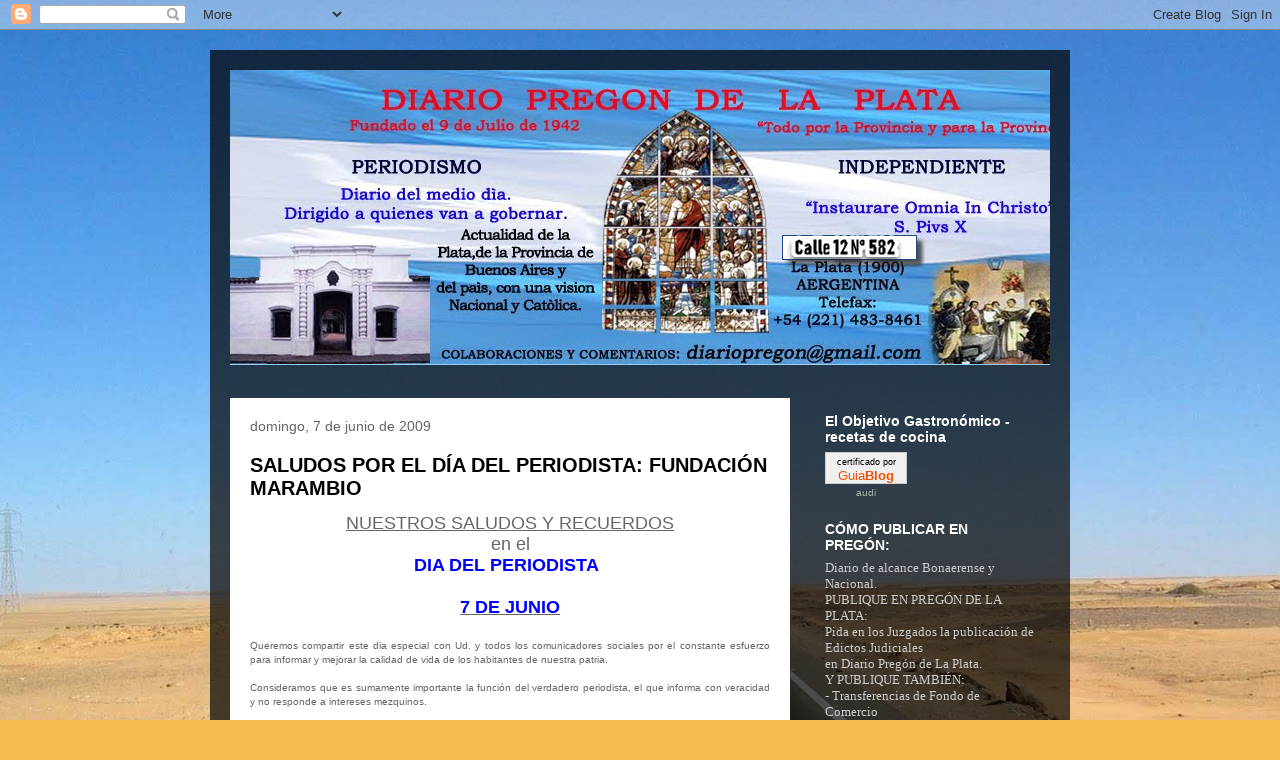

--- FILE ---
content_type: text/html; charset=UTF-8
request_url: https://diariopregon.blogspot.com/b/stats?style=BLACK_TRANSPARENT&timeRange=ALL_TIME&token=APq4FmBDeap6KP7y1zS0-srTUJT304IGgrwMVFdzp4fltmFyt20d7nRUW9s79ejGGPczsG1F8YFss9vFcSmF2thUOQD9sfVKbw
body_size: -18
content:
{"total":4644145,"sparklineOptions":{"backgroundColor":{"fillOpacity":0.1,"fill":"#000000"},"series":[{"areaOpacity":0.3,"color":"#202020"}]},"sparklineData":[[0,26],[1,6],[2,6],[3,49],[4,99],[5,18],[6,6],[7,4],[8,7],[9,13],[10,6],[11,8],[12,8],[13,16],[14,47],[15,13],[16,9],[17,50],[18,60],[19,12],[20,13],[21,51],[22,71],[23,81],[24,7],[25,9],[26,18],[27,20],[28,30],[29,1]],"nextTickMs":300000}

--- FILE ---
content_type: text/html; charset=utf-8
request_url: https://www.google.com/recaptcha/api2/aframe
body_size: 265
content:
<!DOCTYPE HTML><html><head><meta http-equiv="content-type" content="text/html; charset=UTF-8"></head><body><script nonce="Jdgu1_5S7AcsHsLYgX8AQQ">/** Anti-fraud and anti-abuse applications only. See google.com/recaptcha */ try{var clients={'sodar':'https://pagead2.googlesyndication.com/pagead/sodar?'};window.addEventListener("message",function(a){try{if(a.source===window.parent){var b=JSON.parse(a.data);var c=clients[b['id']];if(c){var d=document.createElement('img');d.src=c+b['params']+'&rc='+(localStorage.getItem("rc::a")?sessionStorage.getItem("rc::b"):"");window.document.body.appendChild(d);sessionStorage.setItem("rc::e",parseInt(sessionStorage.getItem("rc::e")||0)+1);localStorage.setItem("rc::h",'1768868388191');}}}catch(b){}});window.parent.postMessage("_grecaptcha_ready", "*");}catch(b){}</script></body></html>